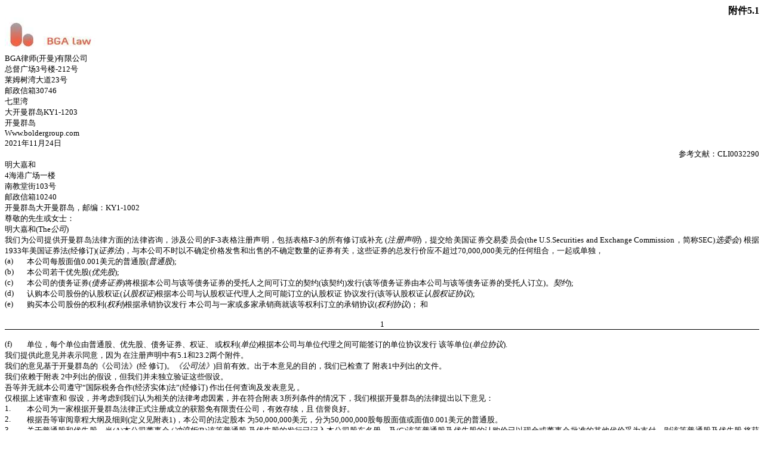

--- FILE ---
content_type: text/html; charset=utf-8
request_url: https://news.futunn.com/translate/1637788590485/4573208/1
body_size: 7746
content:
<!DOCTYPE html PUBLIC "-//W3C//DTD HTML 4.0 Transitional//EN" "http://www.w3.org/TR/REC-html40/loose.dtd"><html><head><title></title></head><body style="background-color:white; background-color: white;"><p style="margin: 0pt"> </p>

<p style="text-align: right; margin: 0pt"><b>附件5.1</b></p>

<p style="margin: 0pt"> </p>

<p style="margin: 0pt"></p>

<p style="font: 10pt Times New Roman, Times, Serif; margin: 0pt 0; text-align: justify"><img src="https://www.sec.gov/Archives/edgar/data/1741534/000110465921143555/tm2132817d1_ex5-1img1.jpg" alt="" style="height: 60px; width: 152px"/></p>

<p style="font: 10pt Times New Roman, Times, Serif; margin: 0pt 0; text-align: justify">BGA律师(开曼)有限公司</p>

<p style="font: 10pt Times New Roman, Times, Serif; margin: 0pt 0; text-align: justify"> </p>

<p style="font: 10pt Times New Roman, Times, Serif; margin: 0pt 0; text-align: justify">总督广场3号楼-212号</p>

<p style="font: 10pt Times New Roman, Times, Serif; margin: 0pt 0; text-align: justify">莱姆树湾大道23号</p>

<p style="font: 10pt Times New Roman, Times, Serif; margin: 0pt 0; text-align: justify">邮政信箱30746</p>

<p style="font: 10pt Times New Roman, Times, Serif; margin: 0pt 0; text-align: justify">七里湾</p>

<p style="font: 10pt Times New Roman, Times, Serif; margin: 0pt 0; text-align: justify">大开曼群岛KY1-1203</p>

<p style="font: 10pt Times New Roman, Times, Serif; margin: 0pt 0; text-align: justify">开曼群岛</p>

<p style="font: 10pt Times New Roman, Times, Serif; margin: 0pt 0; text-align: justify">Www.boldergroup.com</p>

<p style="font: 10pt Times New Roman, Times, Serif; margin: 0pt 0; text-align: justify"> </p>

<p style="font: 10pt Times New Roman, Times, Serif; margin: 0pt 0; text-align: justify">2021年11月24日</p>

<p style="font: 10pt Times New Roman, Times, Serif; margin: 0pt 0; text-align: right; text-indent: 1in">参考文献：CLI0032290</p>

<p style="font: 10pt Times New Roman, Times, Serif; margin: 0pt 0; text-align: justify">明大嘉和</p>

<p style="font: 10pt Times New Roman, Times, Serif; margin: 0pt 0; text-align: justify">4<sup></sup>海港广场一楼</p>

<p style="font: 10pt Times New Roman, Times, Serif; margin: 0pt 0; text-align: justify">南教堂街103号</p>

<p style="font: 10pt Times New Roman, Times, Serif; margin: 0pt 0; text-align: justify">邮政信箱10240</p>

<p style="font: 10pt Times New Roman, Times, Serif; margin: 0pt 0; text-align: justify">开曼群岛大开曼群岛，邮编：KY1-1002</p>

<p style="font: 10pt Times New Roman, Times, Serif; margin: 0pt 0; text-align: justify"> </p>

<p style="font: 10pt Times New Roman, Times, Serif; margin: 0pt 0; text-align: justify">尊敬的先生或女士：</p>

<p style="font: 10pt Times New Roman, Times, Serif; margin: 0pt 0; text-align: justify"> </p>

<p style="font: 10pt Times New Roman, Times, Serif; margin: 0pt 0; text-align: justify">明大嘉和(The<i>公司</i>)</p>

<p style="font: 10pt Times New Roman, Times, Serif; margin: 0pt 0; text-align: center"> </p>

<p style="font: 10pt Times New Roman, Times, Serif; margin: 0pt 0; text-align: justify">我们为公司提供开曼群岛法律方面的法律咨询，涉及公司的F-3表格注册声明，包括表格F-3的所有修订或补充
(<i>注册声明</i>)，提交给美国证券交易委员会(the U.S.Securities and Exchange Commission，简称SEC)<i>选委会</i>)
根据1933年美国证券法(经修订)(<i>证券法</i>)，与本公司不时以不确定价格发售和出售的不确定数量的证券有关，这些证券的总发行价应不超过70,000,000美元的任何组合，一起或单独，</p>

<p style="font: 10pt Times New Roman, Times, Serif; margin: 0pt 0; text-align: justify"> </p>

<table cellpadding="0" cellspacing="0" width="100%" style="font: 10pt Times New Roman, Times, Serif; margin-top: 0pt; margin-bottom: 0pt"><tbody><tr style="vertical-align: top"><td style="width: 0"></td><td style="width: 28.35pt">(a)</td><td style="text-align: justify">本公司每股面值0.001美元的普通股(<i>普通股</i>);</td></tr></tbody></table><p style="margin-top: 0pt; margin-bottom: 0pt; font: 10pt Times New Roman, Times, Serif"> </p>

<table cellpadding="0" cellspacing="0" width="100%" style="font: 10pt Times New Roman, Times, Serif; margin-top: 0pt; margin-bottom: 0pt"><tbody><tr style="vertical-align: top"><td style="width: 0"></td><td style="width: 28.35pt">(b)</td><td style="text-align: justify">本公司若干优先股(<i>优先股</i>);</td></tr></tbody></table><p style="margin-top: 0pt; margin-bottom: 0pt; font: 10pt Times New Roman, Times, Serif"> </p>

<table cellpadding="0" cellspacing="0" width="100%" style="font: 10pt Times New Roman, Times, Serif; margin-top: 0pt; margin-bottom: 0pt"><tbody><tr style="vertical-align: top"><td style="width: 0"></td><td style="width: 28.35pt">(c)</td><td style="text-align: justify">本公司的债务证券(<i>债务证券</i>)将根据本公司与该等债务证券的受托人之间可订立的契约(该契约)发行(该等债务证券由本公司与该等债务证券的受托人订立)。<i>契约</i>);</td></tr></tbody></table><p style="margin-top: 0pt; margin-bottom: 0pt; font: 10pt Times New Roman, Times, Serif"> </p>

<table cellpadding="0" cellspacing="0" width="100%" style="font: 10pt Times New Roman, Times, Serif; margin-top: 0pt; margin-bottom: 0pt"><tbody><tr style="vertical-align: top"><td style="width: 0"></td><td style="width: 28.35pt">(d)</td><td style="text-align: justify">认购本公司股份的认股权证(<i>认股权证</i>)根据本公司与认股权证代理人之间可能订立的认股权证
协议发行(该等认股权证<i>认股权证协议</i>);</td></tr></tbody></table><p style="margin-top: 0pt; margin-bottom: 0pt; font: 10pt Times New Roman, Times, Serif"> </p>

<table cellpadding="0" cellspacing="0" width="100%" style="font: 10pt Times New Roman, Times, Serif; margin-top: 0pt; margin-bottom: 0pt"><tbody><tr style="vertical-align: top"><td style="width: 0"></td><td style="width: 28.35pt">(e)</td><td style="text-align: justify">购买本公司股份的权利(<i>权利</i>)根据承销协议发行
本公司与一家或多家承销商就该等权利订立的承销协议(<i>权利协议</i>)；
和</td></tr></tbody></table><p style="margin-top: 0pt; margin-bottom: 0pt; font: 10pt Times New Roman, Times, Serif"> </p>

<p style="font: 10pt Times New Roman, Times, Serif; margin-top: 0pt; margin-bottom: 0pt"></p>


    <div style="margin-top: 12pt; margin-bottom: 6pt; border-bottom: Black 1pt solid"><table cellpadding="0" cellspacing="0" style="border-collapse: collapse; width: 100%; font-size: 10pt"><tbody><tr style="vertical-align: top; text-align: left"><td style="width: 33%"> </td><td style="width: 34%; text-align: center">1</td><td style="width: 33%; text-align: right"> </td></tr></tbody></table></div>
    <div style="break-before: page; margin-top: 6pt; margin-bottom: 12pt"><p style="margin: 0pt"> </p></div>
    

<p style="font: 10pt Times New Roman, Times, Serif; margin-top: 0pt; margin-bottom: 0pt"> </p>




<table cellpadding="0" cellspacing="0" width="100%" style="font: 10pt Times New Roman, Times, Serif; margin-top: 0pt; margin-bottom: 0pt"><tbody><tr style="vertical-align: top"><td style="width: 0"></td><td style="width: 28.35pt">(f)</td><td style="text-align: justify">单位，每个单位由普通股、优先股、债务证券、权证、
或权利(<i>单位</i>)根据本公司与单位代理之间可能签订的单位协议发行
该等单位(<i>单位协议</i>).</td></tr></tbody></table><p style="margin-top: 0pt; margin-bottom: 0pt; font: 10pt Times New Roman, Times, Serif"> </p>

<p style="font: 10pt Times New Roman, Times, Serif; margin: 0pt 0; text-align: justify">我们提供此意见并表示同意，因为
在注册声明中有5.1和23.2两个附件。</p>

<p style="font: 10pt Times New Roman, Times, Serif; margin: 0pt 0; text-align: justify"> </p>

<p style="font: 10pt Times New Roman, Times, Serif; margin: 0pt 0; text-align: justify">我们的意见基于开曼群岛的《公司法》(经
修订)。<i>《公司法》</i>)目前有效。出于本意见的目的，我们已检查了
附表1中列出的文件。</p>

<p style="font: 10pt Times New Roman, Times, Serif; margin: 0pt 0; text-align: justify"> </p>

<p style="font: 10pt Times New Roman, Times, Serif; margin: 0pt 0; text-align: justify">我们依赖于附表
2中列出的假设，但我们并未独立验证这些假设。</p>

<p style="font: 10pt Times New Roman, Times, Serif; margin: 0pt 0; text-align: justify"> </p>

<p style="font: 10pt Times New Roman, Times, Serif; margin: 0pt 0; text-align: justify">吾等并无就本公司遵守“国际税务合作(经济实体)法”(经修订)
作出任何查询及发表意见
。</p>

<p style="font: 10pt Times New Roman, Times, Serif; margin: 0pt 0; text-align: justify"> </p>

<p style="font: 10pt Times New Roman, Times, Serif; margin: 0pt 0; text-align: justify">仅根据上述审查和
假设，并考虑到我们认为相关的法律考虑因素，并在符合附表
3所列条件的情况下，我们根据开曼群岛的法律提出以下意见：</p>

<p style="font: 10pt Times New Roman, Times, Serif; margin: 0pt 0; text-align: justify"> </p>

<table cellpadding="0" cellspacing="0" width="100%" style="font: 10pt Times New Roman, Times, Serif; margin-top: 0pt; margin-bottom: 0pt"><tbody><tr style="vertical-align: top"><td style="width: 0"></td><td style="width: 28.35pt">1.</td><td style="text-align: justify">本公司为一家根据开曼群岛法律正式注册成立的获豁免有限责任公司，有效存续，且
信誉良好。</td></tr></tbody></table><p style="margin-top: 0pt; margin-bottom: 0pt; font: 10pt Times New Roman, Times, Serif"> </p>

<table cellpadding="0" cellspacing="0" width="100%" style="font: 10pt Times New Roman, Times, Serif; margin-top: 0pt; margin-bottom: 0pt"><tbody><tr style="vertical-align: top"><td style="width: 0"></td><td style="width: 28.35pt">2.</td><td style="text-align: justify">根据吾等审阅章程大纲及细则(定义见附表1)，本公司的法定股本
为50,000,000美元，分为50,000,000股每股面值或面值0.001美元的普通股。</td></tr></tbody></table><p style="margin-top: 0pt; margin-bottom: 0pt; font: 10pt Times New Roman, Times, Serif"> </p>

<table cellpadding="0" cellspacing="0" width="100%" style="font: 10pt Times New Roman, Times, Serif; margin-top: 0pt; margin-bottom: 0pt"><tbody><tr style="vertical-align: top"><td style="width: 0"></td><td style="width: 28.35pt">3.</td><td style="text-align: justify">关于普通股和优先股，当(A)本公司董事会
(<i>冲浪板</i>(B)该等普通股
及优先股的发行已记入本公司股东名册，及(C)该等普通股及优先股的认购价已以现金或董事会批准的其他代价妥为支付，则该等普通股及优先股
将获正式授权、有效发行、缴足股款及免税。</td></tr></tbody></table><p style="margin-top: 0pt; margin-bottom: 0pt; font: 10pt Times New Roman, Times, Serif"> </p>

<table cellpadding="0" cellspacing="0" width="100%" style="font: 10pt Times New Roman, Times, Serif; margin-top: 0pt; margin-bottom: 0pt"><tbody><tr style="vertical-align: top"><td style="width: 0"></td><td style="width: 28.35pt">4.</td><td style="text-align: justify">于债务证券、认股权证、权利及/或单位到期发行及支付代价后，该等债务证券、认股权证、权利及单位将有效发行，并将根据其条款构成本公司有效及具约束力的
义务。</td></tr></tbody></table><p style="margin-top: 0pt; margin-bottom: 0pt; font: 10pt Times New Roman, Times, Serif"> </p>

<table cellpadding="0" cellspacing="0" width="100%" style="font: 10pt Times New Roman, Times, Serif; margin-top: 0pt; margin-bottom: 0pt"><tbody><tr style="vertical-align: top"><td style="width: 0"></td><td style="width: 28.35pt">5.</td><td style="text-align: justify">注册声明中“税务”项下的陈述(就其构成开曼群岛法律的陈述而言)于本意见日期在所有重大方面均属准确，该等陈述
构成我们的意见。</td></tr></tbody></table><p style="margin-top: 0pt; margin-bottom: 0pt; font: 10pt Times New Roman, Times, Serif"> </p>

<p style="font: 10pt Times New Roman, Times, Serif; margin: 0pt 0; text-align: justify">我们特此同意将本意见
作为注册声明的证物提交。在给予此类同意时，我们并不因此承认我们属于证券法第7节或证监会规则和条例规定必须同意的
人的范畴。</p>

<p style="font: 10pt Times New Roman, Times, Serif; margin: 0pt 0; text-align: justify"> </p>

<p style="font: 10pt Times New Roman, Times, Serif; margin: 0pt 0; text-align: justify">本意见仅限于本文提及的
事项，不得解释为延伸至本文未提及的任何其他事项或文件。吾等并无被要求审阅，因此吾等并无审阅与
附表1所列文件有关的任何附属文件或根据债务证券、认股权证、权利及
单位可发行的相关普通股或优先股，并对任何该等文件的条款不发表任何意见或观察。</p>

<p style="font: 10pt Times New Roman, Times, Serif; margin: 0pt 0; text-align: justify"> </p>

<p style="font: 10pt Times New Roman, Times, Serif; margin: 0pt 0; text-align: justify"></p>


    <div style="margin-top: 12pt; margin-bottom: 6pt; border-bottom: Black 1pt solid"><table cellpadding="0" cellspacing="0" style="border-collapse: collapse; width: 100%; font-size: 10pt"><tbody><tr style="vertical-align: top; text-align: left"><td style="width: 33%"> </td><td style="width: 34%; text-align: center">2</td><td style="width: 33%; text-align: right"> </td></tr></tbody></table></div>
    <div style="break-before: page; margin-top: 6pt; margin-bottom: 12pt"><p style="margin: 0pt"> </p></div>
    

<p style="font: 10pt Times New Roman, Times, Serif; margin: 0pt 0; text-align: justify"> </p>

<p style="font: 10pt Times New Roman, Times, Serif; margin: 0pt 0; text-align: justify">本意见应根据开曼群岛法律
进行解释。</p>

<p style="font: 10pt Times New Roman, Times, Serif; margin: 0pt 0; text-align: justify"> </p>

<p style="font: 10pt Times New Roman, Times, Serif; margin: 0pt 0; text-align: justify">你忠实的</p>

<p style="font: 10pt Times New Roman, Times, Serif; margin: 0pt 0; text-align: justify"> </p>

<p style="font: 10pt Times New Roman, Times, Serif; margin: 0pt 0; text-align: justify">/s/BGA Law(Cayman)Limited</p>

<p style="font: 10pt Times New Roman, Times, Serif; margin: 0pt 0; text-align: justify">BGA律师(开曼)有限公司</p>

<p style="font: 10pt Times New Roman, Times, Serif; margin: 0pt 0; text-align: justify"> </p>




<p style="font: 10pt Times New Roman, Times, Serif; margin: 0pt 0; text-align: left"></p>


    <div style="margin-top: 12pt; margin-bottom: 6pt; border-bottom: Black 1pt solid"><table cellpadding="0" cellspacing="0" style="border-collapse: collapse; width: 100%; font-size: 10pt"><tbody><tr style="vertical-align: top; text-align: left"><td style="width: 33%"> </td><td style="width: 34%; text-align: center">3</td><td style="width: 33%; text-align: right"> </td></tr></tbody></table></div>
    <div style="break-before: page; margin-top: 6pt; margin-bottom: 12pt"><p style="margin: 0pt"> </p></div>
    

<p style="font: 10pt Times New Roman, Times, Serif; margin: 0pt 0; text-align: left"> </p>

<p style="font: 10pt Times New Roman, Times, Serif; margin: 0pt 0; text-align: center">附表1</p>

<p style="font: 10pt Times New Roman, Times, Serif; margin: 0pt 0; text-align: center"> </p>

<p style="font: 10pt Times New Roman, Times, Serif; margin: 0pt 0; text-align: center">已审核的文件</p>

<p style="font: 10pt Times New Roman, Times, Serif; margin: 0pt 0 0pt 0.5in; text-align: left"> </p>

<table cellpadding="0" cellspacing="0" width="100%" style="font: 10pt Times New Roman, Times, Serif; margin-top: 0pt; margin-bottom: 0pt"><tbody><tr style="vertical-align: top"><td style="width: 0"></td><td style="width: 0.5in">1.</td><td style="text-align: justify">本公司日期为2018年1月26日的公司注册证书副本。</td></tr></tbody></table><p style="margin-top: 0pt; margin-bottom: 0pt; font: 10pt Times New Roman, Times, Serif"> </p>

<table cellpadding="0" cellspacing="0" width="100%" style="font: 10pt Times New Roman, Times, Serif; margin-top: 0pt; margin-bottom: 0pt"><tbody><tr style="vertical-align: top"><td style="width: 0"></td><td style="width: 0.5in">2.</td><td style="text-align: justify">本公司于2018年5月7日变更名称时的注册证书副本。</td></tr></tbody></table><p style="margin-top: 0pt; margin-bottom: 0pt; font: 10pt Times New Roman, Times, Serif"> </p>

<table cellpadding="0" cellspacing="0" width="100%" style="font: 10pt Times New Roman, Times, Serif; margin-top: 0pt; margin-bottom: 0pt"><tbody><tr style="vertical-align: top"><td style="width: 0"></td><td style="width: 28.35pt">3.</td><td style="text-align: justify">根据2018年9月20日特别决议
通过的经修订和重述的组织章程大纲和章程细则副本(<i>章程大纲及章程细则</i>).</td></tr></tbody></table><p style="margin-top: 0pt; margin-bottom: 0pt; font: 10pt Times New Roman, Times, Serif"> </p>

<table cellpadding="0" cellspacing="0" width="100%" style="font: 10pt Times New Roman, Times, Serif; margin-top: 0pt; margin-bottom: 0pt"><tbody><tr style="vertical-align: top"><td style="width: 0"></td><td style="width: 28.35pt">4.</td><td style="text-align: justify">本公司于2021年8月27日向我们提供的本公司股东名册及董事名册副本。</td></tr></tbody></table><p style="margin-top: 0pt; margin-bottom: 0pt; font: 10pt Times New Roman, Times, Serif"> </p>

<table cellpadding="0" cellspacing="0" width="100%" style="font: 10pt Times New Roman, Times, Serif; margin-top: 0pt; margin-bottom: 0pt"><tbody><tr style="vertical-align: top"><td style="width: 0"></td><td style="width: 28.35pt">5.</td><td style="text-align: justify">开曼群岛公司注册处处长(开曼群岛)于2021年6月22日就本公司签发的良好信誉证明书副本<i>书记官长</i>)(<i>良好信誉证书</i>).</td></tr></tbody></table><p style="margin-top: 0pt; margin-bottom: 0pt; font: 10pt Times New Roman, Times, Serif"> </p>

<table cellpadding="0" cellspacing="0" width="100%" style="font: 10pt Times New Roman, Times, Serif; margin-top: 0pt; margin-bottom: 0pt"><tbody><tr style="vertical-align: top"><td style="width: 0"></td><td style="width: 28.35pt">6.</td><td style="text-align: justify">本公司董事会于2021年11月15日签署的书面决议副本
。</td></tr></tbody></table><p style="margin-top: 0pt; margin-bottom: 0pt; font: 10pt Times New Roman, Times, Serif"> </p>

<p style="font: 10pt Times New Roman, Times, Serif; margin: 0pt 0 0pt 28.35pt; text-align: justify">(以上内容为<i>公司记录</i>).</p>

<p style="font: 10pt Times New Roman, Times, Serif; margin: 0pt 0 0pt 28.35pt; text-align: justify"> </p>

<table cellpadding="0" cellspacing="0" width="100%" style="font: 10pt Times New Roman, Times, Serif; margin-top: 0pt; margin-bottom: 0pt"><tbody><tr style="vertical-align: top"><td style="width: 0"></td><td style="width: 28.35pt">7.</td><td style="text-align: justify">注册声明。</td></tr></tbody></table><p style="margin-top: 0pt; margin-bottom: 0pt; font: 10pt Times New Roman, Times, Serif"> </p>




<p style="font: 10pt Times New Roman, Times, Serif; margin: 0pt 0; text-align: left"></p>


    <div style="margin-top: 12pt; margin-bottom: 6pt; border-bottom: Black 1pt solid"><table cellpadding="0" cellspacing="0" style="border-collapse: collapse; width: 100%; font-size: 10pt"><tbody><tr style="vertical-align: top; text-align: left"><td style="width: 33%"> </td><td style="width: 34%; text-align: center">4</td><td style="width: 33%; text-align: right"> </td></tr></tbody></table></div>
    <div style="break-before: page; margin-top: 6pt; margin-bottom: 12pt"><p style="margin: 0pt"> </p></div>
    

<p style="font: 10pt Times New Roman, Times, Serif; margin: 0pt 0; text-align: left"> </p>

<p style="font: 10pt Times New Roman, Times, Serif; margin: 0pt 0; text-align: center">附表2</p>

<p style="font: 10pt Times New Roman, Times, Serif; margin: 0pt 0; text-align: justify"> </p>

<p style="font: 10pt Times New Roman, Times, Serif; margin: 0pt 0; text-align: center">假设</p>

<p style="font: 10pt Times New Roman, Times, Serif; margin: 0pt 0; text-align: justify"> </p>

<table cellpadding="0" cellspacing="0" width="100%" style="font: 10pt Times New Roman, Times, Serif; margin-top: 0pt; margin-bottom: 0pt"><tbody><tr style="vertical-align: top"><td style="width: 0"></td><td style="width: 28.35pt">1.</td><td style="text-align: justify">所有与本意见相关的原始文件均为真实文件。所有签名、缩写
和印章都是真实的，并且是被授权和/或授权签署和/或签署此类文档的人员的签名和/或印章。文件副本，
提供给我们的文件的符合副本或草稿是原件的真实、正确和竞争性副本或最终形式，
最终草稿或签署副本在每一个重要方面都与提交给我们的最新草稿一致。</td></tr></tbody></table><p style="margin-top: 0pt; margin-bottom: 0pt; font: 10pt Times New Roman, Times, Serif"> </p>

<table cellpadding="0" cellspacing="0" width="100%" style="font: 10pt Times New Roman, Times, Serif; margin-top: 0pt; margin-bottom: 0pt"><tbody><tr style="vertical-align: top"><td style="width: 0"></td><td style="width: 28.35pt">2.</td><td style="text-align: justify">公司记录在所有方面都是完整和准确的，法律要求的所有事项和其中记录的备忘录和章程都是如此记录的。</td></tr></tbody></table><p style="margin-top: 0pt; margin-bottom: 0pt; font: 10pt Times New Roman, Times, Serif"> </p>

<table cellpadding="0" cellspacing="0" width="100%" style="font: 10pt Times New Roman, Times, Serif; margin-top: 0pt; margin-bottom: 0pt"><tbody><tr style="vertical-align: top"><td style="width: 0"></td><td style="width: 28.35pt">3.</td><td style="text-align: justify">本公司的董事和股东均未采取任何措施撤销本公司的注册，
注销或清盘。本公司尚未采取任何清盘措施，亦未就本公司的
财产或资产委任接管人。本章程大纲及章程细则指定为导致本公司清盘的事件
(如有)实际上并无发生。</td></tr></tbody></table><p style="margin-top: 0pt; margin-bottom: 0pt; font: 10pt Times New Roman, Times, Serif"> </p>

<table cellpadding="0" cellspacing="0" width="100%" style="font: 10pt Times New Roman, Times, Serif; margin-top: 0pt; margin-bottom: 0pt"><tbody><tr style="vertical-align: top"><td style="width: 0"></td><td style="width: 28.35pt">4.</td><td style="text-align: justify">除附表1所列内容外，没有任何其他决议、协议、文件或安排会影响、修订或更改注册声明中设想的交易，或以任何方式影响我们的意见
。</td></tr></tbody></table><p style="margin-top: 0pt; margin-bottom: 0pt; font: 10pt Times New Roman, Times, Serif"> </p>

<table cellpadding="0" cellspacing="0" width="100%" style="font: 10pt Times New Roman, Times, Serif; margin-top: 0pt; margin-bottom: 0pt"><tbody><tr style="vertical-align: top"><td style="width: 0"></td><td style="width: 28.35pt">5.</td><td style="text-align: justify">支付给普通股、优先股、契约和
债务证券、认股权证协议和认股权证、权利协议和权利以及单位协议和单位
的款项不代表或将代表犯罪行为或犯罪财产的收益(定义见“犯罪得益法”(修订本)或
恐怖分子财产(定义见“恐怖主义法”(修订本))。</td></tr></tbody></table><p style="margin-top: 0pt; margin-bottom: 0pt; font: 10pt Times New Roman, Times, Serif"> </p>

<table cellpadding="0" cellspacing="0" width="100%" style="font: 10pt Times New Roman, Times, Serif; margin-top: 0pt; margin-bottom: 0pt"><tbody><tr style="vertical-align: top"><td style="width: 0"></td><td style="width: 28.35pt">6.</td><td style="text-align: justify">任何法律(开曼群岛法律除外)下的任何事项都不会或可能影响上述意见
。具体地说，我们没有对这些法律进行独立调查。</td></tr></tbody></table><p style="margin-top: 0pt; margin-bottom: 0pt; font: 10pt Times New Roman, Times, Serif"> </p>

<table cellpadding="0" cellspacing="0" width="100%" style="font: 10pt Times New Roman, Times, Serif; margin-top: 0pt; margin-bottom: 0pt"><tbody><tr style="vertical-align: top"><td style="width: 0"></td><td style="width: 28.35pt">7.</td><td style="text-align: justify">契约、认股权证协议、权利协议及单位协议已
已或将由所有相关方(本公司除外)或其代表(拥有明示或默示授权的人士)或其
正式授权及签立及无条件交付，并构成该等各方的有效、合法及可强制执行的义务。</td></tr></tbody></table><p style="margin-top: 0pt; margin-bottom: 0pt; font: 10pt Times New Roman, Times, Serif"> </p>

<table cellpadding="0" cellspacing="0" width="100%" style="font: 10pt Times New Roman, Times, Serif; margin-top: 0pt; margin-bottom: 0pt"><tbody><tr style="vertical-align: top"><td style="width: 0"></td><td style="width: 28.35pt">8.</td><td style="text-align: justify">契约及债务证券、认股权证协议及认股权证、权利协议
及权利及单位协议及单位将受开曼群岛以外的法律管辖，并将属法律、
有效、具约束力，并可根据所选择的法律及所有其他适用
法律(就本公司而言，开曼群岛法律除外)项下的条款，对所有相关方具有法律效力、约束力及强制执行。</td></tr></tbody></table><p style="margin-top: 0pt; margin-bottom: 0pt; font: 10pt Times New Roman, Times, Serif"> </p>

<table cellpadding="0" cellspacing="0" width="100%" style="font: 10pt Times New Roman, Times, Serif; margin-top: 0pt; margin-bottom: 0pt"><tbody><tr style="vertical-align: top"><td style="width: 0"></td><td style="width: 28.35pt">9.</td><td style="text-align: justify">选择法律作为企业和债务证券、认股权证协议
和认股权证、权利协议和权利以及单位协议和单位的管辖法律将本着诚意作出，并将
视为有效和具有约束力的选举，所有适用
司法管辖区(开曼群岛除外)的法院将根据所有适用法律(开曼群岛除外)的法律予以支持。</td></tr></tbody></table><p style="margin-top: 0pt; margin-bottom: 0pt; font: 10pt Times New Roman, Times, Serif"> </p>

<p style="font: 10pt Times New Roman, Times, Serif; margin-top: 0pt; margin-bottom: 0pt"></p>


    <div style="margin-top: 12pt; margin-bottom: 6pt; border-bottom: Black 1pt solid"><table cellpadding="0" cellspacing="0" style="border-collapse: collapse; width: 100%; font-size: 10pt"><tbody><tr style="vertical-align: top; text-align: left"><td style="width: 33%"> </td><td style="width: 34%; text-align: center">5</td><td style="width: 33%; text-align: right"> </td></tr></tbody></table></div>
    <div style="break-before: page; margin-top: 6pt; margin-bottom: 12pt"><p style="margin: 0pt"> </p></div>
    

<p style="font: 10pt Times New Roman, Times, Serif; margin-top: 0pt; margin-bottom: 0pt"> </p>

<table cellpadding="0" cellspacing="0" width="100%" style="font: 10pt Times New Roman, Times, Serif; margin-top: 0pt; margin-bottom: 0pt"><tbody><tr style="vertical-align: top"><td style="width: 0"></td><td style="width: 28.35pt">10.</td><td style="text-align: justify">根据所有适用法律及规例
(本公司开曼群岛法律除外)，各方均有能力、权力、授权及法律权利订立、签立、无条件交付及履行
各自于企业及债务证券、认股权证协议及认股权证、权利协议
及权利及单位协议及单位项下的责任。</td></tr></tbody></table><p style="margin-top: 0pt; margin-bottom: 0pt; font: 10pt Times New Roman, Times, Serif"> </p>

<table cellpadding="0" cellspacing="0" width="100%" style="font: 10pt Times New Roman, Times, Serif; margin-top: 0pt; margin-bottom: 0pt"><tbody><tr style="vertical-align: top"><td style="width: 0"></td><td style="width: 28.35pt">11.</td><td style="text-align: justify">本公司或其代表并无或将不会向开曼群岛公众发出认购债务证券、认股权证、供股或单位的邀请
。</td></tr></tbody></table><p style="margin-top: 0pt; margin-bottom: 0pt; font: 10pt Times New Roman, Times, Serif"> </p>

<table cellpadding="0" cellspacing="0" width="100%" style="font: 10pt Times New Roman, Times, Serif; margin-top: 0pt; margin-bottom: 0pt"><tbody><tr style="vertical-align: top"><td style="width: 0"></td><td style="width: 28.35pt">12.</td><td style="text-align: justify">根据债务证券、认股权证、权利
及单位可发行的普通股或优先股已经或将会正式登记，并将继续在本公司的股东名册上登记，
因为吾等并无查阅该登记册。</td></tr></tbody></table><p style="margin-top: 0pt; margin-bottom: 0pt; font: 10pt Times New Roman, Times, Serif"> </p>

<table cellpadding="0" cellspacing="0" width="100%" style="font: 10pt Times New Roman, Times, Serif; margin-top: 0pt; margin-bottom: 0pt"><tbody><tr style="vertical-align: top"><td style="width: 0"></td><td style="width: 28.35pt">13.</td><td style="text-align: justify">在发行任何普通股、优先股、债务证券、权证、权利
和单位(<i>发行</i>),</td></tr></tbody></table><p style="margin-top: 0pt; margin-bottom: 0pt; font: 10pt Times New Roman, Times, Serif"> </p>

<table cellpadding="0" cellspacing="0" width="100%" style="font: 10pt Times New Roman, Times, Serif; margin-top: 0pt; margin-bottom: 0pt"><tbody><tr style="vertical-align: top"><td style="width: 28.35pt"></td><td style="width: 28.35pt">(a)</td><td style="text-align: justify">开曼群岛的法律(包括“公司法”)将不会对发行产生实质性影响
；</td></tr></tbody></table><p style="margin-top: 0pt; margin-bottom: 0pt; font: 10pt Times New Roman, Times, Serif"> </p>

<table cellpadding="0" cellspacing="0" width="100%" style="font: 10pt Times New Roman, Times, Serif; margin-top: 0pt; margin-bottom: 0pt"><tbody><tr style="vertical-align: top"><td style="width: 28.35pt"></td><td style="width: 28.35pt">(b)</td><td style="text-align: justify">将全额支付根据债务证券、权证、权利和单位发行的普通股、优先股、普通股和优先股；</td></tr></tbody></table><p style="margin-top: 0pt; margin-bottom: 0pt; font: 10pt Times New Roman, Times, Serif"> </p>

<table cellpadding="0" cellspacing="0" width="100%" style="font: 10pt Times New Roman, Times, Serif; margin-top: 0pt; margin-bottom: 0pt"><tbody><tr style="vertical-align: top"><td style="width: 28.35pt"></td><td style="width: 28.35pt">(c)</td><td style="text-align: justify">公司不会被注销或清盘；</td></tr></tbody></table><p style="margin-top: 0pt; margin-bottom: 0pt; font: 10pt Times New Roman, Times, Serif"> </p>

<table cellpadding="0" cellspacing="0" width="100%" style="font: 10pt Times New Roman, Times, Serif; margin-top: 0pt; margin-bottom: 0pt"><tbody><tr style="vertical-align: top"><td style="width: 28.35pt"></td><td style="width: 28.35pt">(d)</td><td style="text-align: justify">根据债务证券、认股权证、权利和单位发行的普通股、优先股、普通股和优先股的发行价将不低于该等普通股的面值。
和</td></tr></tbody></table><p style="margin-top: 0pt; margin-bottom: 0pt; font: 10pt Times New Roman, Times, Serif"> </p>

<table cellpadding="0" cellspacing="0" width="100%" style="font: 10pt Times New Roman, Times, Serif; margin-top: 0pt; margin-bottom: 0pt"><tbody><tr style="vertical-align: top"><td style="width: 28.35pt"></td><td style="width: 28.35pt">(e)</td><td style="text-align: justify">与发行有关的备忘录和细则的规定将不会被更改、修订或重述。</td></tr></tbody></table><p style="margin-top: 0pt; margin-bottom: 0pt; font: 10pt Times New Roman, Times, Serif"> </p>

<p style="font: 10pt Times New Roman, Times, Serif; margin: 0pt 0 0pt 0.5in; text-align: justify; text-indent: -0.5in"></p>


    <div style="margin-top: 12pt; margin-bottom: 6pt; border-bottom: Black 1pt solid"><table cellpadding="0" cellspacing="0" style="border-collapse: collapse; width: 100%; font-size: 10pt"><tbody><tr style="vertical-align: top; text-align: left"><td style="width: 33%"> </td><td style="width: 34%; text-align: center">6</td><td style="width: 33%; text-align: right"> </td></tr></tbody></table></div>
    <div style="break-before: page; margin-top: 6pt; margin-bottom: 12pt"><p style="margin: 0pt"> </p></div>
    

<p style="font: 10pt Times New Roman, Times, Serif; margin: 0pt 0 0pt 0.5in; text-align: justify; text-indent: -0.5in"> </p>

<p style="font: 10pt Times New Roman, Times, Serif; margin: 0pt 0; text-align: center">附表3</p>

<p style="font: 10pt Times New Roman, Times, Serif; margin: 0pt 0; text-align: center"> </p>

<p style="font: 10pt Times New Roman, Times, Serif; margin: 0pt 0; text-align: center">资格</p>

<p style="font: 10pt Times New Roman, Times, Serif; margin: 0pt 0; text-align: justify; text-indent: 0in"> </p>

<p style="font: 10pt Times New Roman, Times, Serif; margin: 0pt 0; text-align: justify; text-indent: 0in"> </p>

<table cellpadding="0" cellspacing="0" width="100%" style="font: 10pt Times New Roman, Times, Serif; margin-top: 0pt; margin-bottom: 0pt"><tbody><tr style="vertical-align: top"><td style="width: 0"></td><td style="width: 28.35pt">1.</td><td style="text-align: justify">根据开曼群岛法律，为保持本公司在注册处的良好信誉，必须在公司法规定的时间内向注册处缴纳年度
申请费并向注册处提交申报表。</td></tr></tbody></table><p style="margin-top: 0pt; margin-bottom: 0pt; font: 10pt Times New Roman, Times, Serif"> </p>

<table cellpadding="0" cellspacing="0" style="width: 100%; font: 10pt Times New Roman, Times, Serif; margin-top: 0pt; margin-bottom: 0pt"><tbody><tr style="vertical-align: top; text-align: justify"><td style="width: 0"></td><td style="width: 28.35pt; text-align: left">2.</td><td style="text-align: justify">根据公司法，开曼群岛公司的成员登记册根据法规被视为公司法指示或授权插入其中的任何事项的表面证据
。有关股票的第三方权益将不会出现。会员名册中的条目可能会屈服于法院
命令进行更正(例如，在欺诈或明显错误的情况下)。</td>
</tr></tbody></table><p style="font: 10pt Times New Roman, Times, Serif; margin: 0pt 0 0pt 28.35pt; text-align: justify; text-indent: -28.35pt"> </p>

<table cellpadding="0" cellspacing="0" style="width: 100%; font: 10pt Times New Roman, Times, Serif; margin-top: 0pt; margin-bottom: 0pt"><tbody><tr style="vertical-align: top; text-align: justify"><td style="width: 0"></td><td style="width: 28.35pt; text-align: left">3.</td><td style="text-align: justify">在本意见中，“不可评估”一词
指，就发行股份而言，股东无义务就有关股份
进一步贡献本公司资产(除非在特殊情况下，例如涉及欺诈、建立代理关系或非法或不当目的或其他情况，而法院可能准备揭穿或揭开公司面纱
)，则股东并无责任
向本公司资产作出进一步贡献(例如涉及欺诈、建立代理关系
或非法或不当目的或其他情况，在此情况下，法院可能准备揭开或揭开公司面纱
，但在特殊情况下，例如涉及欺诈、建立代理关系或非法或不正当目的或其他情况除外)。</td>
</tr></tbody></table><p style="font: 10pt Times New Roman, Times, Serif; margin: 0pt 0 0pt 28.35pt; text-align: justify; text-indent: -28.35pt"> </p>

<table cellpadding="0" cellspacing="0" style="width: 100%; font: 10pt Times New Roman, Times, Serif; margin-top: 0pt; margin-bottom: 0pt"><tbody><tr style="vertical-align: top; text-align: justify"><td style="width: 0"></td><td style="width: 28.35pt; text-align: left">4.</td><td style="text-align: justify">如果公司倒闭或根据《公司法》
的要求披露受益所有权信息，公司的企业服务提供商可能会发出限制通知
。该通知发出后，就受影响的权益及其他事项而言，任何转让或转让该
权益的协议可能无效，且其附带的权利不可行使。</td>
</tr></tbody></table><p style="font: 10pt Times New Roman, Times, Serif; margin: 0pt 0 0pt 28.35pt; text-align: justify; text-indent: -28.35pt"> </p>

<table cellpadding="0" cellspacing="0" style="width: 100%; font: 10pt Times New Roman, Times, Serif; margin-top: 0pt; margin-bottom: 0pt"><tbody><tr style="vertical-align: top; text-align: justify"><td style="width: 0"></td><td style="width: 28.35pt; text-align: left">5.</td><td style="text-align: justify">本公司根据认股权证协议、权证协议、权利协议及单位协议承担的义务不一定在所有情况下均可根据其条款
强制执行。特别是：</td>
</tr></tbody></table><p style="font: 10pt Times New Roman, Times, Serif; margin: 0pt 0 0pt 28.35pt; text-align: justify; text-indent: -28.35pt"> </p>

<table cellpadding="0" cellspacing="0" width="100%" style="font: 10pt Times New Roman, Times, Serif; margin-top: 0pt; margin-bottom: 0pt"><tbody><tr style="vertical-align: top"><td style="width: 28.35pt"></td><td style="width: 28.35pt">(a)</td><td style="text-align: justify">强制执行可能受到破产、资不抵债、清算、重组、债务调整
或暂缓执行或其他与债权人权利有关、保护或影响债权人权利的普遍适用法律的限制；</td></tr></tbody></table><p style="margin-top: 0pt; margin-bottom: 0pt; font: 10pt Times New Roman, Times, Serif"> </p>

<table cellpadding="0" cellspacing="0" width="100%" style="font: 10pt Times New Roman, Times, Serif; margin-top: 0pt; margin-bottom: 0pt"><tbody><tr style="vertical-align: top"><td style="width: 28.35pt"></td><td style="width: 28.35pt">(b)</td><td style="text-align: justify">执法可能会受到一般公平原则的限制。例如，在损害赔偿被认为是适当补救的情况下，可能无法获得诸如具体
履行等衡平法救济；</td></tr></tbody></table><p style="margin-top: 0pt; margin-bottom: 0pt; font: 10pt Times New Roman, Times, Serif"> </p>

<table cellpadding="0" cellspacing="0" width="100%" style="font: 10pt Times New Roman, Times, Serif; margin-top: 0pt; margin-bottom: 0pt"><tbody><tr style="vertical-align: top"><td style="width: 28.35pt"></td><td style="width: 28.35pt">(c)</td><td style="text-align: justify">根据相关诉讼时效法规，有些债权可能被禁止，或可能受到抵销、反请求、禁止反言和类似抗辩的抗辩
；</td></tr></tbody></table><p style="margin-top: 0pt; margin-bottom: 0pt; font: 10pt Times New Roman, Times, Serif"> </p>

<table cellpadding="0" cellspacing="0" width="100%" style="font: 10pt Times New Roman, Times, Serif; margin-top: 0pt; margin-bottom: 0pt"><tbody><tr style="vertical-align: top"><td style="width: 28.35pt"></td><td style="width: 28.35pt">(d)</td><td style="text-align: justify">如果要在开曼群岛以外的司法管辖区履行义务，这些义务可能无法在开曼群岛强制执行
，因为根据该司法管辖区的法律，履行义务是非法的；</td></tr></tbody></table><p style="margin-top: 0pt; margin-bottom: 0pt; font: 10pt Times New Roman, Times, Serif"> </p>

<p style="font: 10pt Times New Roman, Times, Serif; margin-top: 0pt; margin-bottom: 0pt"></p>


    <div style="margin-top: 12pt; margin-bottom: 6pt; border-bottom: Black 1pt solid"><table cellpadding="0" cellspacing="0" style="border-collapse: collapse; width: 100%; font-size: 10pt"><tbody><tr style="vertical-align: top; text-align: left"><td style="width: 33%"> </td><td style="width: 34%; text-align: center">7</td><td style="width: 33%; text-align: right"> </td></tr></tbody></table></div>
    <div style="break-before: page; margin-top: 6pt; margin-bottom: 12pt"><p style="margin: 0pt"> </p></div>
    

<p style="font: 10pt Times New Roman, Times, Serif; margin-top: 0pt; margin-bottom: 0pt"> </p>

<table cellpadding="0" cellspacing="0" width="100%" style="font: 10pt Times New Roman, Times, Serif; margin-top: 0pt; margin-bottom: 0pt"><tbody><tr style="vertical-align: top"><td style="width: 28.35pt"></td><td style="width: 28.35pt">(e)</td><td style="text-align: justify">开曼群岛法院拥有以货币就相关债务作出判决的司法管辖权
，就判决而支付的法定利率将根据判决的货币而有所不同。
如果本公司资不抵债并进入清盘程序，开曼群岛法院将要求所有债务
以共同货币证明，该货币很可能是根据适用会计原则
确定的本公司的“功能货币”。据我们所知，开曼群岛的法院尚未对货币赔偿条款进行测试；</td></tr></tbody></table><p style="margin-top: 0pt; margin-bottom: 0pt; font: 10pt Times New Roman, Times, Serif"> </p>

<table cellpadding="0" cellspacing="0" width="100%" style="font: 10pt Times New Roman, Times, Serif; margin-top: 0pt; margin-bottom: 0pt"><tbody><tr style="vertical-align: top"><td style="width: 28.35pt"></td><td style="width: 28.35pt">(f)</td><td style="text-align: justify">构成处罚的安排将不能执行；</td></tr></tbody></table><p style="margin-top: 0pt; margin-bottom: 0pt; font: 10pt Times New Roman, Times, Serif"> </p>

<table cellpadding="0" cellspacing="0" width="100%" style="font: 10pt Times New Roman, Times, Serif; margin-top: 0pt; margin-bottom: 0pt"><tbody><tr style="vertical-align: top"><td style="width: 28.35pt"></td><td style="width: 28.35pt">(g)</td><td style="text-align: justify">可因欺诈、胁迫、胁迫、不当影响、失实陈述、公共政策或错误或合同受挫原则的限制而阻止执行；</td></tr></tbody></table><p style="margin-top: 0pt; margin-bottom: 0pt; font: 10pt Times New Roman, Times, Serif"> </p>

<table cellpadding="0" cellspacing="0" width="100%" style="font: 10pt Times New Roman, Times, Serif; margin-top: 0pt; margin-bottom: 0pt"><tbody><tr style="vertical-align: top"><td style="width: 28.35pt"></td><td style="width: 28.35pt">(h)</td><td style="text-align: justify">强制实施保密义务的条款可能会被适用法律的强制或法律和/或监管程序的
要求所推翻；</td></tr></tbody></table><p style="margin-top: 0pt; margin-bottom: 0pt; font: 10pt Times New Roman, Times, Serif"> </p>

<table cellpadding="0" cellspacing="0" width="100%" style="font: 10pt Times New Roman, Times, Serif; margin-top: 0pt; margin-bottom: 0pt"><tbody><tr style="vertical-align: top"><td style="width: 28.35pt"></td><td style="width: 28.35pt">(i)</td><td style="text-align: justify">开曼群岛法院可拒绝对根据“契约”、“认股权证协议”、“权利协议”和“单位协议”提起的实质性诉讼
行使管辖权，
它们确定此类诉讼可以在更合适的法院审理的事项；</td></tr></tbody></table><p style="margin-top: 0pt; margin-bottom: 0pt; font: 10pt Times New Roman, Times, Serif"> </p>

<table cellpadding="0" cellspacing="0" width="100%" style="font: 10pt Times New Roman, Times, Serif; margin-top: 0pt; margin-bottom: 0pt"><tbody><tr style="vertical-align: top"><td style="width: 28.35pt"></td><td style="width: 28.35pt">(j)</td><td style="text-align: justify">我们对《契约》、《认股权证协议》、《权利协议》和《单位协议》中声称授予专属管辖权的相关条款的可执行性保留意见，因为开曼群岛法院可能会在
情况下接受管辖权，尽管有这些条款；</td></tr></tbody></table><p style="margin-top: 0pt; margin-bottom: 0pt; font: 10pt Times New Roman, Times, Serif"> </p>

<table cellpadding="0" cellspacing="0" width="100%" style="font: 10pt Times New Roman, Times, Serif; margin-top: 0pt; margin-bottom: 0pt"><tbody><tr style="vertical-align: top"><td style="width: 28.35pt"></td><td style="width: 28.35pt">(k)</td><td style="text-align: justify">一家公司不能通过协议或在其公司章程中限制法定权力的行使
公司契约中的任何条款，包括但不限于增加其法定股本、修改其组织章程大纲和章程细则或
向开户人提交请愿书的任何条款的可执行性都是值得怀疑的，根据这些条款，公司可根据这些条款限制行使公司法赋予它的具体权力，
包括但不限于增加其法定股本、修改其组织章程大纲和章程细则或
向开户人提交请愿书的任何条款的可执行性。
根据这些条款，公司可以通过协议或在其组织章程细则中限制法定权力的行使，而且公司契约、认股权证协议、权利协议和单位协议中的任何条款是否具有可执行性也值得怀疑。</td></tr></tbody></table><p style="margin-top: 0pt; margin-bottom: 0pt; font: 10pt Times New Roman, Times, Serif"> </p>

<table cellpadding="0" cellspacing="0" width="100%" style="font: 10pt Times New Roman, Times, Serif; margin-top: 0pt; margin-bottom: 0pt"><tbody><tr style="vertical-align: top"><td style="width: 28.35pt"></td><td style="width: 28.35pt">(l)</td><td style="text-align: justify">如任何有关权益受公司法发出的限制
通知所限，则可禁止或限制执行或履行本公司、认股权证协议、权利协议
及单位协议中直接或间接与本公司股份、投票权或董事委任权
有关权益有关的任何条文，而该等权益构成本公司的股份、投票权或董事
委任权。</td></tr></tbody></table><p style="margin-top: 0pt; margin-bottom: 0pt; font: 10pt Times New Roman, Times, Serif"> </p>

<table cellpadding="0" cellspacing="0" width="100%" style="font: 10pt Times New Roman, Times, Serif; margin-top: 0pt; margin-bottom: 0pt"><tbody><tr style="vertical-align: top"><td style="width: 0"></td><td style="width: 0.5in">6.</td><td style="text-align: justify">吾等对任何提及外国(即非开曼群岛)的法规、规则、规例、守则、司法机关或任何其他颁布，以及在契约
或债务证券、认股权证协议或认股权证、权利协议或权利或单位协议或单位中对其的任何提述的意义、有效性或效力，概不发表意见。</td></tr></tbody></table><p style="margin-top: 0pt; margin-bottom: 0pt; font: 10pt Times New Roman, Times, Serif"> </p>

<table cellpadding="0" cellspacing="0" width="100%" style="font: 10pt Times New Roman, Times, Serif; margin-top: 0pt; margin-bottom: 0pt"><tbody><tr style="vertical-align: top"><td style="width: 0"></td><td style="width: 0.5in">7.</td><td style="text-align: justify">吾等并不对该等契约、认股权证协议、权利协议及单位协议的商业条款，或该等条款是否代表各方的意向，以及对本公司可能作出的保证或陈述不予置评
。</td></tr></tbody></table><p style="margin-top: 0pt; margin-bottom: 0pt; font: 10pt Times New Roman, Times, Serif"> </p>

<p style="font: 10pt Times New Roman, Times, Serif; margin-top: 0pt; margin-bottom: 0pt"></p>


    <div style="margin-top: 12pt; margin-bottom: 6pt; border-bottom: Black 1pt solid"><table cellpadding="0" cellspacing="0" style="border-collapse: collapse; width: 100%; font-size: 10pt"><tbody><tr style="vertical-align: top; text-align: left"><td style="width: 33%"> </td><td style="width: 34%; text-align: center">8</td><td style="width: 33%; text-align: right"> </td></tr></tbody></table></div>
    <div style="break-before: page; margin-top: 6pt; margin-bottom: 12pt"><p style="margin: 0pt"> </p></div>
    

<p style="font: 10pt Times New Roman, Times, Serif; margin-top: 0pt; margin-bottom: 0pt"> </p>




<table cellpadding="0" cellspacing="0" width="100%" style="font: 10pt Times New Roman, Times, Serif; margin-top: 0pt; margin-bottom: 0pt"><tbody><tr style="vertical-align: top"><td style="width: 0"></td><td style="width: 0.5in">8.</td><td style="text-align: justify">吾等对本公司直接或间接收购、出售或行使权利
，或对受开曼群岛法律管限或位于开曼群岛的任何物业的任何权益不发表意见。</td></tr></tbody></table><p style="margin-top: 0pt; margin-bottom: 0pt; font: 10pt Times New Roman, Times, Serif"> </p>

<table cellpadding="0" cellspacing="0" width="100%" style="font: 10pt Times New Roman, Times, Serif; margin-top: 0pt; margin-bottom: 0pt"><tbody><tr style="vertical-align: top"><td style="width: 0"></td><td style="width: 0.5in">9.</td><td style="text-align: justify">吾等并无审阅任何据此发行的契约或债务证券、认股权证
协议或据此发行的认股权证、供股协议或据此发行的权利、单位协议
或据此发行的单位，吾等的意见因而有保留。</td></tr></tbody></table><p style="margin-top: 0pt; margin-bottom: 0pt; font: 10pt Times New Roman, Times, Serif"> </p>

<table cellpadding="0" cellspacing="0" width="100%" style="font: 10pt Times New Roman, Times, Serif; margin-top: 0pt; margin-bottom: 0pt"><tbody><tr style="vertical-align: top"><td style="width: 0"></td><td style="width: 0.5in">10.</td><td style="text-align: justify">对于开曼群岛法院在发生任何相关违法或无效的情况下，在多大程度上切断契约或债务证券、认股权证协议或认股权证、权利协议或权利、单位协议或单位并执行剩余的契约或债务证券、认股权证协议或认股权证、权利协议或权利或单位，或本单位，我们保留我们的意见。
在这方面的认股权证协议或认股权证、权利协议或权利、单位协议或单位。</td></tr></tbody></table><p style="margin-top: 0pt; margin-bottom: 0pt; font: 10pt Times New Roman, Times, Serif"> </p>



<p style="margin: 0pt"></p>


    <div style="margin-top: 12pt; margin-bottom: 6pt; border-bottom: Black 1pt solid"><table cellpadding="0" cellspacing="0" style="border-collapse: collapse; width: 100%; font-size: 10pt"><tbody><tr style="vertical-align: top; text-align: left"><td style="width: 33%"> </td><td style="width: 34%; text-align: center">9</td><td style="width: 33%; text-align: right"> </td></tr></tbody></table></div>
    

<p style="margin: 0pt"> </p>

<p style="margin: 0pt"> </p>


</body></html>